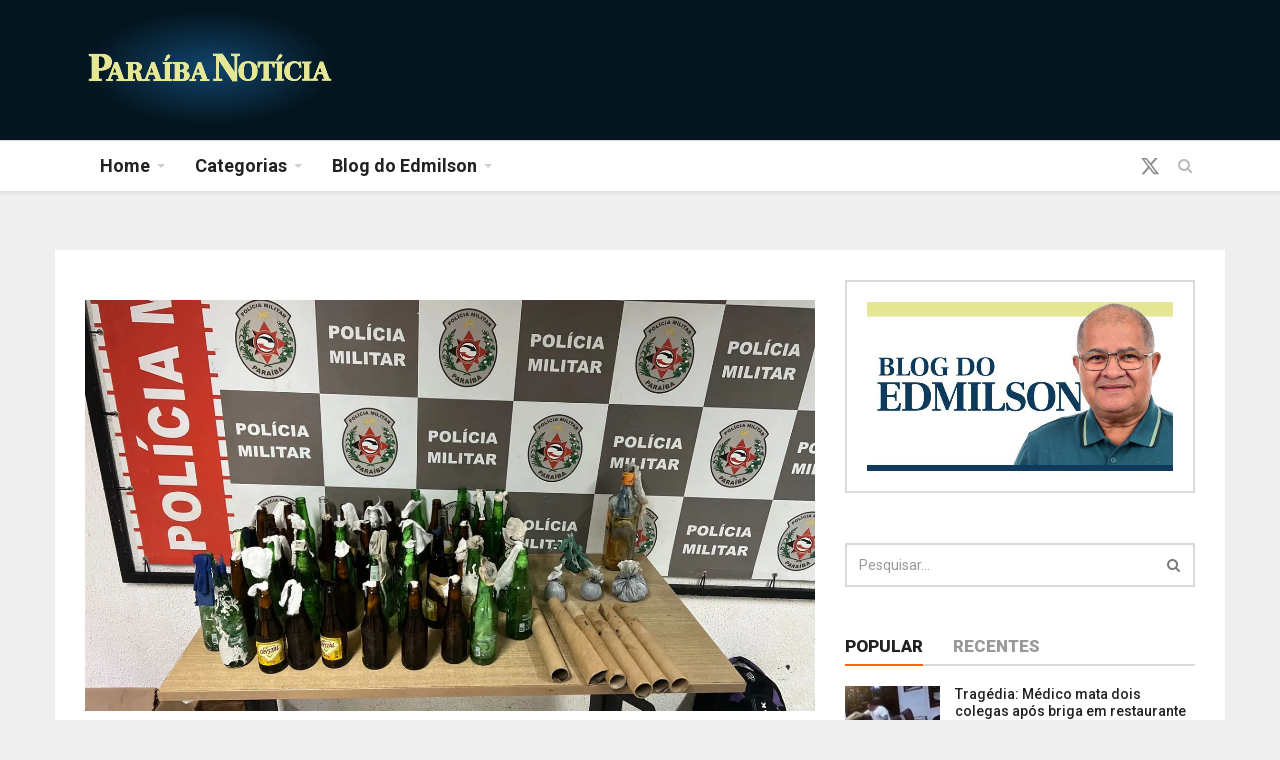

--- FILE ---
content_type: text/html; charset=UTF-8
request_url: https://www.paraibanoticia.net.br/guerra-entre-torcidas-policia-militar-da-paraiba-impede-ataques-de-torcedores-e-apreende-mais-de-50-coqueteis-molotov-e-rojoes-na-br-101/
body_size: 11384
content:
<!DOCTYPE html PUBLIC "-//W3C//DTD XHTML 1.0 Transitional//EN" "http://www.w3.org/TR/xhtml1/DTD/xhtml1-transitional.dtd"><html xmlns="http://www.w3.org/1999/xhtml" lang="pt-br"><head>  <script defer src="https://www.googletagmanager.com/gtag/js?id=G-C418KB7M41" type="79fd17ff2a5f4642bd9372bc-text/javascript"></script> <script defer src="[data-uri]" type="79fd17ff2a5f4642bd9372bc-text/javascript"></script>  <script defer src="https://www.googletagmanager.com/gtag/js?id=G-EEVYVNEM2M" type="79fd17ff2a5f4642bd9372bc-text/javascript"></script> <script defer src="[data-uri]" type="79fd17ff2a5f4642bd9372bc-text/javascript"></script>  <script async src="https://pagead2.googlesyndication.com/pagead/js/adsbygoogle.js?client=ca-pub-5413336636168132" crossorigin="anonymous" type="79fd17ff2a5f4642bd9372bc-text/javascript"></script> <meta charset="utf-8"><link media="all" href="https://www.paraibanoticia.net.br/wp-content/cache/autoptimize/css/autoptimize_0835a2ee9b928875250ebe4fc34cc9b5.css" rel="stylesheet"><link media="screen" href="https://www.paraibanoticia.net.br/wp-content/cache/autoptimize/css/autoptimize_80f30eb6ad152f57b11fc56c921c6ec3.css" rel="stylesheet"><title>Paraíba Notícia</title><meta name="generator" content="WordPress 6.9"/><meta http-equiv="content-type" content="text/html; UTF-8"/><meta name="keywords" content="Esporte, Política, Economia, Policial, Paraíba, Brasil"><meta name="description" content="Paraíba Notícia"><meta name="author" content=""><meta class="viewport" name="viewport" content="width=device-width, initial-scale=1.0"><meta http-equiv="X-UA-Compatible" content="IE=edge"><link rel="shortcut icon" href="img/favicon/favicon.ico" type="image/x-icon" /><link rel="apple-touch-icon" sizes="57x57" href="img/favicon/apple-touch-icon-57x57.png"><link rel="apple-touch-icon" sizes="60x60" href="img/favicon/apple-touch-icon-60x60.png"><link rel="apple-touch-icon" sizes="72x72" href="img/favicon/apple-touch-icon-72x72.png"><link rel="apple-touch-icon" sizes="76x76" href="img/favicon/apple-touch-icon-76x76.png"><link rel="apple-touch-icon" sizes="114x114" href="img/favicon/apple-touch-icon-114x114.png"><link rel="apple-touch-icon" sizes="120x120" href="img/favicon/apple-touch-icon-120x120.png"><link rel="apple-touch-icon" sizes="144x144" href="img/favicon/apple-touch-icon-144x144.png"><link rel="apple-touch-icon" sizes="152x152" href="img/favicon/apple-touch-icon-152x152.png"><link rel="apple-touch-icon" sizes="180x180" href="img/favicon/apple-touch-icon-180x180.png"><link rel="icon" type="image/png" href="img/favicon/favicon-16x16.png" sizes="16x16"><link rel="icon" type="image/png" href="img/favicon/favicon-32x32.png" sizes="32x32"><link rel="icon" type="image/png" href="img/favicon/favicon-96x96.png" sizes="96x96"><link rel="icon" type="image/png" href="img/favicon/android-chrome-192x192.png" sizes="192x192"><link href="https://fonts.googleapis.com/css?family=Roboto:100,300,300italic,400,400italic,500,700,700italic,900" rel="stylesheet" type="text/css"><link href="https://fonts.googleapis.com/css?family=Noto+Serif:400,400italic,700,700italic" rel="stylesheet" type="text/css"><link href="https://fonts.googleapis.com/css?family=Raleway:900" rel="stylesheet" type="text/css"> <!--[if lt IE 9]> <script src="https://oss.maxcdn.com/libs/html5shiv/3.7.0/html5shiv.js"></script> <script src="https://oss.maxcdn.com/libs/respond.js/1.4.2/respond.min.js"></script> <![endif]--><meta name='robots' content='max-image-preview:large' /><link rel='dns-prefetch' href='//www.paraibanoticia.net.br' /><link rel='dns-prefetch' href='//stats.wp.com' /><link rel='preconnect' href='//i0.wp.com' /><link rel='preconnect' href='//c0.wp.com' /><link rel="alternate" title="oEmbed (JSON)" type="application/json+oembed" href="https://www.paraibanoticia.net.br/wp-json/oembed/1.0/embed?url=https%3A%2F%2Fwww.paraibanoticia.net.br%2Fguerra-entre-torcidas-policia-militar-da-paraiba-impede-ataques-de-torcedores-e-apreende-mais-de-50-coqueteis-molotov-e-rojoes-na-br-101%2F" /><link rel="alternate" title="oEmbed (XML)" type="text/xml+oembed" href="https://www.paraibanoticia.net.br/wp-json/oembed/1.0/embed?url=https%3A%2F%2Fwww.paraibanoticia.net.br%2Fguerra-entre-torcidas-policia-militar-da-paraiba-impede-ataques-de-torcedores-e-apreende-mais-de-50-coqueteis-molotov-e-rojoes-na-br-101%2F&#038;format=xml" /> <script type="79fd17ff2a5f4642bd9372bc-text/javascript" src="https://www.paraibanoticia.net.br/wp-includes/js/jquery/jquery.min.js?ver=3.7.1" id="jquery-core-js"></script> <script defer type="79fd17ff2a5f4642bd9372bc-text/javascript" src="https://www.paraibanoticia.net.br/wp-includes/js/jquery/jquery-migrate.min.js?ver=3.4.1" id="jquery-migrate-js"></script> <script defer id="__ytprefs__-js-extra" src="[data-uri]" type="79fd17ff2a5f4642bd9372bc-text/javascript"></script> <script defer type="79fd17ff2a5f4642bd9372bc-text/javascript" src="https://www.paraibanoticia.net.br/wp-content/plugins/youtube-embed-plus/scripts/ytprefs.min.js?ver=14.2.4" id="__ytprefs__-js"></script> <link rel="https://api.w.org/" href="https://www.paraibanoticia.net.br/wp-json/" /><link rel="alternate" title="JSON" type="application/json" href="https://www.paraibanoticia.net.br/wp-json/wp/v2/posts/58722" /><link rel="EditURI" type="application/rsd+xml" title="RSD" href="https://www.paraibanoticia.net.br/xmlrpc.php?rsd" /><link rel="canonical" href="https://www.paraibanoticia.net.br/guerra-entre-torcidas-policia-militar-da-paraiba-impede-ataques-de-torcedores-e-apreende-mais-de-50-coqueteis-molotov-e-rojoes-na-br-101/" /><link rel='shortlink' href='https://www.paraibanoticia.net.br/?p=58722' /><meta property="og:type" content="article" /><meta property="og:title" content="Guerra entre torcidas: Polícia Militar da Paraíba impede ataques de torcedores (SPORT x ABC) e apreende mais de 50 coquetéis molotov e rojões na BR-101" /><meta property="og:url" content="https://www.paraibanoticia.net.br/guerra-entre-torcidas-policia-militar-da-paraiba-impede-ataques-de-torcedores-e-apreende-mais-de-50-coqueteis-molotov-e-rojoes-na-br-101/" /><meta property="og:description" content="Guerra entre torcidas: Polícia Militar da Paraíba impede ataques de torcedores (SPORT x ABC) e apreende mais de 50 coquetéis molotov e rojões na BR-101" /><meta property="article:published_time" content="2023-05-28T14:59:28+00:00" /><meta property="article:modified_time" content="2023-05-28T15:17:47+00:00" /><meta property="og:site_name" content="Paraíba Notícia" /><meta property="og:image" content="https://i0.wp.com/www.paraibanoticia.net.br/wp-content/uploads/2023/05/COQUITELMOLOTOVE.jpg?fit=1200%2C675&#038;ssl=1" /><meta property="og:image:width" content="1200" /><meta property="og:image:height" content="675" /><meta property="og:image:alt" content="" /><meta property="og:locale" content="pt_BR" /><meta name="twitter:text:title" content="Guerra entre torcidas: Polícia Militar da Paraíba impede ataques de torcedores (SPORT x ABC) e apreende mais de 50 coquetéis molotov e rojões na BR-101" /><meta name="twitter:image" content="https://i0.wp.com/www.paraibanoticia.net.br/wp-content/uploads/2023/05/COQUITELMOLOTOVE.jpg?fit=1200%2C675&#038;ssl=1&#038;w=640" /><meta name="twitter:card" content="summary_large_image" />  <script defer src="https://www.paraibanoticia.net.br/wp-content/themes/paraibanoticia/assets/js/jquery-1.11.2.min.js" type="79fd17ff2a5f4642bd9372bc-text/javascript"></script> <script data-cfasync="false" type="text/javascript" id="clever-core">/*<![CDATA[*/(function(document,window){var a,c=document.createElement("script"),f=window.frameElement;c.id="CleverCoreLoader68766";c.src="https://scripts.cleverwebserver.com/ed26ff7fbdee97af83445ff6098aa5e4.js";c.async=!0;c.type="text/javascript";c.setAttribute("data-target",window.name||(f&&f.getAttribute("id")));c.setAttribute("data-callback","put-your-callback-function-here");c.setAttribute("data-callback-url-click","put-your-click-macro-here");c.setAttribute("data-callback-url-view","put-your-view-macro-here");try{a=parent.document.getElementsByTagName("script")[0]||document.getElementsByTagName("script")[0];}catch(e){a=!1;}
a||(a=document.getElementsByTagName("head")[0]||document.getElementsByTagName("body")[0]);a.parentNode.insertBefore(c,a);})(document,window);/*]]>*/</script> <meta name="google-site-verification" content="UvUMiBGrtaUHH0QeCBhX24Qn6NkVEfq7fS3WQ07l1oA" /></head><body><div id="main" class="header-big"><header class="header-wrapper clearfix"><div class="header-mid"><div class="container"><div class="mag-content"><div class="row"><div class="col-md-12"><div class="header-mid-wrapper clearfix"><div class="mid-logo-wrapper"> <a class="logo" href="https://www.paraibanoticia.net.br" title="Paraíba Notícia" rel="home"> <img src="https://www.paraibanoticia.net.br/wp-content/themes/paraibanoticia/assets/images/logo-topo.png" alt=""/> </a></div><div class="header-banner"></div></div></div></div></div></div></div><div class="header" id="header"><div class="container"><div class="mag-content"><div class="row"><div class="col-md-12"> <a class="navbar-toggle collapsed" id="nav-button" href="#mobile-nav"> <span class="icon-bar"></span> <span class="icon-bar"></span> <span class="icon-bar"></span> <span class="icon-bar"></span> </a><nav class="navbar mega-menu"><div class="navbar-collapse collapse"><ul class="nav navbar-nav"><li class="dropdown menu-color1"> <a href="https://www.paraibanoticia.net.br" class="dropdown-toggle" data-toggle="dropdown" role="button" aria-expanded="false">Home</a></li><li class="dropdown menu-color2"> <a href="#" class="dropdown-toggle" data-toggle="dropdown" role="button" aria-expanded="false">Categorias</a><ul class="dropdown-menu"><li><a href="https://www.paraibanoticia.net.br/categoria/politica">Política</a></li><li><a href="https://www.paraibanoticia.net.br/categoria/paraiba">Paraíba</a></li><li><a href="https://www.paraibanoticia.net.br/categoria/brasil">Brasil</a></li><li><a href="https://www.paraibanoticia.net.br/categoria/economia">Economia</a></li><li><a href="https://www.paraibanoticia.net.br/categoria/esporte">Esporte</a></li><li><a href="https://www.paraibanoticia.net.br/categoria/empregos">Emprego</a></li><li><a href="https://www.paraibanoticia.net.br/categoria/policial">Policial</a></li><li><a href="https://www.paraibanoticia.net.br/categoria/internacional">Internacional</a></li><li><a href="https://www.paraibanoticia.net.br/categoria/geral">Geral</a></li></ul></li><li class="dropdown menu-color4"> <a href="https://www.paraibanoticia.net.br/blog-do-edmilson" class="dropdown-toggle" data-toggle="dropdown" role="button" aria-expanded="false">Blog do Edmilson</a></li></ul></div><div class="header-right"><div class="social-icons" style="padding-top: 15px"> <a href="https://x.com/paraibanoticia1" target="_blank" data-toggle="tooltip" data-placement="bottom" title="X"> <svg xmlns="http://www.w3.org/2000/svg" height="20" width="20" viewBox="0 0 512 512"><path fill="#8f8f8f" d="M389.2 48h70.6L305.6 224.2 487 464H345L233.7 318.6 106.5 464H35.8L200.7 275.5 26.8 48H172.4L272.9 180.9 389.2 48zM364.4 421.8h39.1L151.1 88h-42L364.4 421.8z"/></svg> </a> <a href="#" class="fixed-button navbar-toggle" id="fixed-button"> <i></i> <i></i> <i></i> <i></i> </a></div></div></nav><div id="sb-search" class="sb-search"><form role="search" method="get" action="https://www.paraibanoticia.net.br/"> <input type="text" class="sb-search-input" placeholder="Pesquisar…" value="" name="s" id="s"> <button type="submit" class="sb-search-submit" onclick="if (!window.__cfRLUnblockHandlers) return false; ga('send','event','Pesquisa','')" data-cf-modified-79fd17ff2a5f4642bd9372bc-=""></button> <span class="sb-icon-search fa fa-search" data-toggle="tooltip" data-placement="bottom" title="Search"></span></form></div></div></div></div></div></div></header><div class="container main-wrapper"><div class="main-content mag-content clearfix"><div class="row blog-content" data-stickyparent><div class="col-md-8" data-stickycolumn><div class="ad728-wrappermid-wrapper"></div><article class="post-wrapper clearfix"><div id="post-58722" class="post post-58722 type-post status-publish format-standard has-post-thumbnail hentry category-destaque category-policial tag-abc tag-brasileirao tag-serie-b tag-sport" data-id="Link post: Guerra entre torcidas: Polícia Militar da Paraíba impede ataques de torcedores (SPORT x ABC) e apreende mais de 50 coquetéis molotov e rojões na BR-101"><div class="card border-0 bg-light" style="margin: 20px 0px"> <img width="1600" height="900" src="https://www.paraibanoticia.net.br/wp-content/uploads/2023/05/COQUITELMOLOTOVE.jpg" class="img-fluid rounded wp-post-image" alt="Guerra entre torcidas: Polícia Militar da Paraíba impede ataques de torcedores (SPORT x ABC) e apreende mais de 50 coquetéis molotov e rojões na BR-101" decoding="async" fetchpriority="high" srcset="https://i0.wp.com/www.paraibanoticia.net.br/wp-content/uploads/2023/05/COQUITELMOLOTOVE.jpg?w=1600&amp;ssl=1 1600w, https://i0.wp.com/www.paraibanoticia.net.br/wp-content/uploads/2023/05/COQUITELMOLOTOVE.jpg?resize=1024%2C576&amp;ssl=1 1024w, https://i0.wp.com/www.paraibanoticia.net.br/wp-content/uploads/2023/05/COQUITELMOLOTOVE.jpg?resize=768%2C432&amp;ssl=1 768w, https://i0.wp.com/www.paraibanoticia.net.br/wp-content/uploads/2023/05/COQUITELMOLOTOVE.jpg?resize=1536%2C864&amp;ssl=1 1536w" sizes="(max-width: 1600px) 100vw, 1600px" /><div class="card-img-overlay"></div></div><h3>Guerra entre torcidas: Polícia Militar da Paraíba impede ataques de torcedores (SPORT x ABC) e apreende mais de 50 coquetéis molotov e rojões na BR-101</h3><p class="simple-share"> <span> Por Edmilson Pereira -  Em <time datetime="28 maio 23">28 maio 23</time></span> <span><i class="fa fa-clock-o"></i> 3 anos  atrás</span> <span><i class="fa fa-eye"></i> 1227</span></p><p style="text-align: justify;">A Polícia Militar do Estado da Paraíba impediu um ataque de um grupo de torcedores contra uma torcida adversária, que aconteceria na madrugada deste domingo (28), na BR-101, em João Pessoa. Cinco pessoas foram presas, 58 garrafas de coquetéis molotov foram apreendidas, juntamente com bombas caseiras e rojões.</p><p style="text-align: justify;">O comando da Força Regional, o grupo estava &#8211; <strong>ligado ao Sport</strong>&#8211; se reunindo nas margens da BR-101, no Distrito Industrial, para atacar os ônibus de uma torcida adversária &#8211; <strong>do ABC</strong>&#8211; que estava vindo de Natal, no Rio Grande do Norte, e que iria para Recife, Pernambuco.</p><div class='code-block code-block-1' style='margin: 8px auto; text-align: center; display: block; clear: both;'><div class="row "><div class="col-md-12"> <ins class="adsbygoogle"
 style="display:block"
 data-ad-client="ca-pub-5413336636168132"
 data-ad-slot="1721213619"
 data-ad-format="auto"
 data-full-width-responsive="true"></ins> <script type="79fd17ff2a5f4642bd9372bc-text/javascript">(adsbygoogle=window.adsbygoogle||[]).push({});</script> </div></div></div><p style="text-align: justify;">Houve o cerco policial em uma ação conjunta da PM, reunindo o 5º Batalhão, Batalhão de Operações Policiais Especiais (Bope), Força Regional, entre outros.</p><p style="text-align: justify;">Na ação, cinco pessoas com idades entre 20 e 30 anos foram presas com os artefatos. Toda a ocorrência foi apresentada na Central de Flagrantes.</p><p style="text-align: justify;"><strong>Jogo</strong></p><h1 style="text-align: justify;"><em><strong><a href="https://ge.globo.com/pe/futebol/brasileirao-serie-b/noticia/2023/05/28/sport-x-abc-onde-assistir-ao-vivo-horario-e-escalacao.ghtml">Sport x ABC se enfrentam na noite deste domingo na Ilha do Retiro</a></strong></em></h1><p style="text-align: justify;"><div class="sharedaddy sd-sharing-enabled"><div class="robots-nocontent sd-block sd-social sd-social-icon sd-sharing"><h3 class="sd-title">Compartilhe isso:</h3><div class="sd-content"><ul><li class="share-jetpack-whatsapp"><a rel="nofollow noopener noreferrer"
 data-shared="sharing-whatsapp-58722"
 class="share-jetpack-whatsapp sd-button share-icon no-text"
 href="https://www.paraibanoticia.net.br/guerra-entre-torcidas-policia-militar-da-paraiba-impede-ataques-de-torcedores-e-apreende-mais-de-50-coqueteis-molotov-e-rojoes-na-br-101/?share=jetpack-whatsapp"
 target="_blank"
 aria-labelledby="sharing-whatsapp-58722"
 > <span id="sharing-whatsapp-58722" hidden>Clique para compartilhar no WhatsApp(abre em nova janela)</span> <span>WhatsApp</span> </a></li><li class="share-telegram"><a rel="nofollow noopener noreferrer"
 data-shared="sharing-telegram-58722"
 class="share-telegram sd-button share-icon no-text"
 href="https://www.paraibanoticia.net.br/guerra-entre-torcidas-policia-militar-da-paraiba-impede-ataques-de-torcedores-e-apreende-mais-de-50-coqueteis-molotov-e-rojoes-na-br-101/?share=telegram"
 target="_blank"
 aria-labelledby="sharing-telegram-58722"
 > <span id="sharing-telegram-58722" hidden>Clique para compartilhar no Telegram(abre em nova janela)</span> <span>Telegram</span> </a></li><li class="share-facebook"><a rel="nofollow noopener noreferrer"
 data-shared="sharing-facebook-58722"
 class="share-facebook sd-button share-icon no-text"
 href="https://www.paraibanoticia.net.br/guerra-entre-torcidas-policia-militar-da-paraiba-impede-ataques-de-torcedores-e-apreende-mais-de-50-coqueteis-molotov-e-rojoes-na-br-101/?share=facebook"
 target="_blank"
 aria-labelledby="sharing-facebook-58722"
 > <span id="sharing-facebook-58722" hidden>Clique para compartilhar no Facebook(abre em nova janela)</span> <span>Facebook</span> </a></li><li class="share-threads"><a rel="nofollow noopener noreferrer"
 data-shared="sharing-threads-58722"
 class="share-threads sd-button share-icon no-text"
 href="https://www.paraibanoticia.net.br/guerra-entre-torcidas-policia-militar-da-paraiba-impede-ataques-de-torcedores-e-apreende-mais-de-50-coqueteis-molotov-e-rojoes-na-br-101/?share=threads"
 target="_blank"
 aria-labelledby="sharing-threads-58722"
 > <span id="sharing-threads-58722" hidden>Clique para compartilhar no Threads(abre em nova janela)</span> <span>Threads</span> </a></li><li class="share-bluesky"><a rel="nofollow noopener noreferrer"
 data-shared="sharing-bluesky-58722"
 class="share-bluesky sd-button share-icon no-text"
 href="https://www.paraibanoticia.net.br/guerra-entre-torcidas-policia-militar-da-paraiba-impede-ataques-de-torcedores-e-apreende-mais-de-50-coqueteis-molotov-e-rojoes-na-br-101/?share=bluesky"
 target="_blank"
 aria-labelledby="sharing-bluesky-58722"
 > <span id="sharing-bluesky-58722" hidden>Clique para compartilhar no Bluesky(abre em nova janela)</span> <span>Bluesky</span> </a></li><li class="share-end"></li></ul></div></div></div></div><footer class="post-meta"><div class="tags-wrapper"><ul class="tags-widget clearfix"><li class="trending">TAGS:</li><li><a>ABC</a></li><li><a>Brasileirão</a></li><li><a>Série B</a></li><li><a>Sport</a></li></ul></ul></div><div class="row"><div class="post-nav-wrapper clearfix"><div class="col-md-6 omega"><div class="previous-post"><div class="post-nav-label"> <i class="fa fa-angle-left"></i> Anterior</div> <a href="https://www.paraibanoticia.net.br/mega-sena-deste-sabado-nao-teve-ganhadores-e-premio-fica-acumulado-em-r-57-milhoes-para-o-sorteio-de-quarta-feira/" rel="prev">Mega-Sena deste sábado não teve ganhadores e prêmio fica acumulado em R$ 57 milhões para o sorteio de quarta-feira</a></div></div><div class="col-md-6 alpha"><div class="next-post"><div class="post-nav-label"> Próximo <i class="fa fa-angle-right"></i></div> <a href="https://www.paraibanoticia.net.br/sao-joao-multicultural-secretaria-de-turismo-estima-que-ocupacao-na-rede-hoteleira-de-joao-pessoa-pode-chegar-a-80-no-mes-de-junho/" rel="next">São João Multicultural: Secretaria de Turismo estima que ocupação na rede hoteleira de João Pessoa pode chegar a 80% no mês de junho</a></div></div></div></div></footer></article></div><div class="col-md-4" data-stickycolumn><aside class="sidebar clearfix"><div class="widget adwidget"> <a href="https://www.paraibanoticia.net.br/blog-do-edmilson"> <img src="https://www.paraibanoticia.net.br/wp-content/themes/paraibanoticia/assets/images/banner-blog.jpg" alt=""/> </a></div><div class="widget searchwidget"><form class="searchwidget-form" role="search" method="get" action="https://www.paraibanoticia.net.br/"><div class="input-group"> <input type="text" class="form-control" placeholder="Pesquisar…" value="" name="s"> <span class="input-group-btn"> <button type="submit" class="btn btn-default" onclick="if (!window.__cfRLUnblockHandlers) return false; ga('send','event','Pesquisa','')" data-cf-modified-79fd17ff2a5f4642bd9372bc-=""><i class="fa fa-search"></i></button> </span></div></form></div><div class="widget tabwidget"><ul class="nav nav-tabs" role="tablist" id="widget-tab"><li role="presentation" class="active"><a href="#tab-popular" aria-controls="tab-popular" role="tab" data-toggle="tab">Popular</a></li><li role="presentation"><a href="#tab-recent" aria-controls="tab-recent" role="tab" data-toggle="tab">Recentes</a></li></ul><div class="tab-content"><div role="tabpanel" class="tab-pane active" id="tab-popular"><article class="widget-post clearfix"><div class="simple-thumb"> <a href="https://www.paraibanoticia.net.br/tragedia-medico-mata-dois-colegas-apos-briga-em-restaurante-de-alphaville-autor-do-crime-foi-preso-em-flagrante/"> <img width="95" height="95" src="https://i0.wp.com/www.paraibanoticia.net.br/wp-content/uploads/2026/01/MORTESP.jpg?resize=95%2C95&amp;ssl=1" class="object-fit_cover wp-post-image" alt="" decoding="async" loading="lazy" srcset="https://i0.wp.com/www.paraibanoticia.net.br/wp-content/uploads/2026/01/MORTESP.jpg?resize=95%2C95&amp;ssl=1 95w, https://i0.wp.com/www.paraibanoticia.net.br/wp-content/uploads/2026/01/MORTESP.jpg?zoom=2&amp;resize=95%2C95&amp;ssl=1 190w, https://i0.wp.com/www.paraibanoticia.net.br/wp-content/uploads/2026/01/MORTESP.jpg?zoom=3&amp;resize=95%2C95&amp;ssl=1 285w" sizes="auto, (max-width: 95px) 100vw, 95px" /> </a></div><header><h3><a href="https://www.paraibanoticia.net.br/tragedia-medico-mata-dois-colegas-apos-briga-em-restaurante-de-alphaville-autor-do-crime-foi-preso-em-flagrante/">Tragédia: Médico mata dois colegas após briga em restaurante de Alphaville; autor do crime foi preso em flagrante</a></h3><p class="simple-share"> <span><i class="fa fa-eye"></i> 349</span></p></header></article><article class="widget-post clearfix"><div class="simple-thumb"> <a href="https://www.paraibanoticia.net.br/careca-do-inss-tentou-emplacar-sem-sucesso-tres-contratos-milionarios-para-venda-de-medicamentos-de-cannabis-testes-rapidos-de-dengue-e-produtos-de-nutricao-infantil/"> <img width="95" height="95" src="https://i0.wp.com/www.paraibanoticia.net.br/wp-content/uploads/2025/09/CARECADOINSS.jpg?resize=95%2C95&amp;ssl=1" class="object-fit_cover wp-post-image" alt="" decoding="async" loading="lazy" srcset="https://i0.wp.com/www.paraibanoticia.net.br/wp-content/uploads/2025/09/CARECADOINSS.jpg?resize=95%2C95&amp;ssl=1 95w, https://i0.wp.com/www.paraibanoticia.net.br/wp-content/uploads/2025/09/CARECADOINSS.jpg?zoom=2&amp;resize=95%2C95&amp;ssl=1 190w, https://i0.wp.com/www.paraibanoticia.net.br/wp-content/uploads/2025/09/CARECADOINSS.jpg?zoom=3&amp;resize=95%2C95&amp;ssl=1 285w" sizes="auto, (max-width: 95px) 100vw, 95px" /> </a></div><header><h3><a href="https://www.paraibanoticia.net.br/careca-do-inss-tentou-emplacar-sem-sucesso-tres-contratos-milionarios-para-venda-de-medicamentos-de-cannabis-testes-rapidos-de-dengue-e-produtos-de-nutricao-infantil/">Careca do INSS tentou emplacar, sem sucesso, três contratos milionários para venda de medicamentos de cannabis, testes rápidos de dengue e produtos de nutrição infantil</a></h3><p class="simple-share"> <span><i class="fa fa-eye"></i> 328</span></p></header></article><article class="widget-post clearfix"><div class="simple-thumb"> <a href="https://www.paraibanoticia.net.br/governador-joao-inaugura-novo-palacio-dos-despachos-em-predio-do-antigo-comando-geral-da-policia-militar-da-paraiba/"> <img width="95" height="95" src="https://i0.wp.com/www.paraibanoticia.net.br/wp-content/uploads/2026/01/PALACIODOSDESPACHOS.jpeg?resize=95%2C95&amp;ssl=1" class="object-fit_cover wp-post-image" alt="" decoding="async" loading="lazy" srcset="https://i0.wp.com/www.paraibanoticia.net.br/wp-content/uploads/2026/01/PALACIODOSDESPACHOS.jpeg?resize=95%2C95&amp;ssl=1 95w, https://i0.wp.com/www.paraibanoticia.net.br/wp-content/uploads/2026/01/PALACIODOSDESPACHOS.jpeg?zoom=2&amp;resize=95%2C95&amp;ssl=1 190w, https://i0.wp.com/www.paraibanoticia.net.br/wp-content/uploads/2026/01/PALACIODOSDESPACHOS.jpeg?zoom=3&amp;resize=95%2C95&amp;ssl=1 285w" sizes="auto, (max-width: 95px) 100vw, 95px" /> </a></div><header><h3><a href="https://www.paraibanoticia.net.br/governador-joao-inaugura-novo-palacio-dos-despachos-em-predio-do-antigo-comando-geral-da-policia-militar-da-paraiba/">Governador João inaugura novo Palácio dos Despachos em prédio do antigo Comando Geral da Polícia Militar da Paraíba</a></h3><p class="simple-share"> <span><i class="fa fa-eye"></i> 315</span></p></header></article><article class="widget-post clearfix"><div class="simple-thumb"> <a href="https://www.paraibanoticia.net.br/frustracao-botafogo-comeca-o-paraibano-2026-empatando-com-o-esporte-de-patos-no-frasqueirao/"> <img width="95" height="95" src="https://i0.wp.com/www.paraibanoticia.net.br/wp-content/uploads/2026/01/GUILHERMESANTOS.jpg?resize=95%2C95&amp;ssl=1" class="object-fit_cover wp-post-image" alt="" decoding="async" loading="lazy" srcset="https://i0.wp.com/www.paraibanoticia.net.br/wp-content/uploads/2026/01/GUILHERMESANTOS.jpg?resize=95%2C95&amp;ssl=1 95w, https://i0.wp.com/www.paraibanoticia.net.br/wp-content/uploads/2026/01/GUILHERMESANTOS.jpg?zoom=2&amp;resize=95%2C95&amp;ssl=1 190w, https://i0.wp.com/www.paraibanoticia.net.br/wp-content/uploads/2026/01/GUILHERMESANTOS.jpg?zoom=3&amp;resize=95%2C95&amp;ssl=1 285w" sizes="auto, (max-width: 95px) 100vw, 95px" /> </a></div><header><h3><a href="https://www.paraibanoticia.net.br/frustracao-botafogo-comeca-o-paraibano-2026-empatando-com-o-esporte-de-patos-no-frasqueirao/">Frustração: Botafogo começa o Paraibano 2026 empatando com o Esporte de Patos no Frasqueirão</a></h3><p class="simple-share"> <span><i class="fa fa-eye"></i> 294</span></p></header></article><article class="widget-post clearfix"><div class="simple-thumb"> <a href="https://www.paraibanoticia.net.br/dei-bobeira-afirma-delegada-presa-por-suspeita-de-elo-com-o-pcc-apos-atuar-como-advogada-em-audiencia-de-custodia/"> <img width="95" height="95" src="https://i0.wp.com/www.paraibanoticia.net.br/wp-content/uploads/2026/01/delegada-Layla-Ayub.png?resize=95%2C95&amp;ssl=1" class="object-fit_cover wp-post-image" alt="" decoding="async" loading="lazy" srcset="https://i0.wp.com/www.paraibanoticia.net.br/wp-content/uploads/2026/01/delegada-Layla-Ayub.png?resize=95%2C95&amp;ssl=1 95w, https://i0.wp.com/www.paraibanoticia.net.br/wp-content/uploads/2026/01/delegada-Layla-Ayub.png?zoom=2&amp;resize=95%2C95&amp;ssl=1 190w, https://i0.wp.com/www.paraibanoticia.net.br/wp-content/uploads/2026/01/delegada-Layla-Ayub.png?zoom=3&amp;resize=95%2C95&amp;ssl=1 285w" sizes="auto, (max-width: 95px) 100vw, 95px" /> </a></div><header><h3><a href="https://www.paraibanoticia.net.br/dei-bobeira-afirma-delegada-presa-por-suspeita-de-elo-com-o-pcc-apos-atuar-como-advogada-em-audiencia-de-custodia/">&#8216;Dei bobeira&#8217;, afirma delegada presa por suspeita de elo com o PCC após atuar como advogada em audiência de custódia</a></h3><p class="simple-share"> <span><i class="fa fa-eye"></i> 252</span></p></header></article></div><div role="tabpanel" class="tab-pane" id="tab-recent"><article class="widget-post clearfix"><div class="simple-thumb"> <a href="https://www.paraibanoticia.net.br/bc-decreta-liquidacao-extrajudicial-do-will-bank-banco-digital-do-master-apos-calote-na-mastercard/"> <img width="95" height="95" src="https://i0.wp.com/www.paraibanoticia.net.br/wp-content/uploads/2026/01/MASTERCARD.webp?resize=95%2C95&amp;ssl=1" class="object-fit_cover wp-post-image" alt="" decoding="async" loading="lazy" srcset="https://i0.wp.com/www.paraibanoticia.net.br/wp-content/uploads/2026/01/MASTERCARD.webp?resize=95%2C95&amp;ssl=1 95w, https://i0.wp.com/www.paraibanoticia.net.br/wp-content/uploads/2026/01/MASTERCARD.webp?zoom=2&amp;resize=95%2C95&amp;ssl=1 190w, https://i0.wp.com/www.paraibanoticia.net.br/wp-content/uploads/2026/01/MASTERCARD.webp?zoom=3&amp;resize=95%2C95&amp;ssl=1 285w" sizes="auto, (max-width: 95px) 100vw, 95px" /> </a></div><header><h3><a href="https://www.paraibanoticia.net.br/bc-decreta-liquidacao-extrajudicial-do-will-bank-banco-digital-do-master-apos-calote-na-mastercard/">BC decreta liquidação extrajudicial do Will Bank, banco digital do Master, após calote na Mastercard</a></h3><p class="simple-share"> <span><i class="fa fa-clock-o"></i> 5 horas  atrás</span></p></header></article><article class="widget-post clearfix"><div class="simple-thumb"> <a href="https://www.paraibanoticia.net.br/governo-avanca-com-discussao-sobre-proposta-para-discutir-regulamentacao-de-aplicativos-de-transporte-e-entrega-no-pais/"> <img width="95" height="95" src="https://i0.wp.com/www.paraibanoticia.net.br/wp-content/uploads/2023/09/APLICATIVOS.jpeg?resize=95%2C95&amp;ssl=1" class="object-fit_cover wp-post-image" alt="" decoding="async" loading="lazy" srcset="https://i0.wp.com/www.paraibanoticia.net.br/wp-content/uploads/2023/09/APLICATIVOS.jpeg?resize=95%2C95&amp;ssl=1 95w, https://i0.wp.com/www.paraibanoticia.net.br/wp-content/uploads/2023/09/APLICATIVOS.jpeg?zoom=2&amp;resize=95%2C95&amp;ssl=1 190w, https://i0.wp.com/www.paraibanoticia.net.br/wp-content/uploads/2023/09/APLICATIVOS.jpeg?zoom=3&amp;resize=95%2C95&amp;ssl=1 285w" sizes="auto, (max-width: 95px) 100vw, 95px" /> </a></div><header><h3><a href="https://www.paraibanoticia.net.br/governo-avanca-com-discussao-sobre-proposta-para-discutir-regulamentacao-de-aplicativos-de-transporte-e-entrega-no-pais/">Governo avança com discussão sobre proposta para discutir regulamentação de aplicativos de transporte e entrega no País</a></h3><p class="simple-share"> <span><i class="fa fa-clock-o"></i> 7 horas  atrás</span></p></header></article><article class="widget-post clearfix"><div class="simple-thumb"> <a href="https://www.paraibanoticia.net.br/planalto-ve-escandalo-do-banco-master-como-ensaio-para-juizo-final-e-teme-impacto-sobre-messias-candidato-do-governo-ao-stf/"> <img width="95" height="95" src="https://i0.wp.com/www.paraibanoticia.net.br/wp-content/uploads/2026/01/BANCOMASTER.jpg?resize=95%2C95&amp;ssl=1" class="object-fit_cover wp-post-image" alt="" decoding="async" loading="lazy" srcset="https://i0.wp.com/www.paraibanoticia.net.br/wp-content/uploads/2026/01/BANCOMASTER.jpg?resize=95%2C95&amp;ssl=1 95w, https://i0.wp.com/www.paraibanoticia.net.br/wp-content/uploads/2026/01/BANCOMASTER.jpg?zoom=2&amp;resize=95%2C95&amp;ssl=1 190w, https://i0.wp.com/www.paraibanoticia.net.br/wp-content/uploads/2026/01/BANCOMASTER.jpg?zoom=3&amp;resize=95%2C95&amp;ssl=1 285w" sizes="auto, (max-width: 95px) 100vw, 95px" /> </a></div><header><h3><a href="https://www.paraibanoticia.net.br/planalto-ve-escandalo-do-banco-master-como-ensaio-para-juizo-final-e-teme-impacto-sobre-messias-candidato-do-governo-ao-stf/">Planalto vê escândalo do Banco Master como &#8216;ensaio para juízo final&#8217; e teme impacto sobre Messias, candidato do governo ao STF</a></h3><p class="simple-share"> <span><i class="fa fa-clock-o"></i> 7 horas  atrás</span></p></header></article><article class="widget-post clearfix"><div class="simple-thumb"> <a href="https://www.paraibanoticia.net.br/governador-joao-empossa-novos-procuradores-e-auditores-de-contas/"> <img width="95" height="95" src="https://i0.wp.com/www.paraibanoticia.net.br/wp-content/uploads/2026/01/JOAOPOSSE.jpg?resize=95%2C95&amp;ssl=1" class="object-fit_cover wp-post-image" alt="" decoding="async" loading="lazy" srcset="https://i0.wp.com/www.paraibanoticia.net.br/wp-content/uploads/2026/01/JOAOPOSSE.jpg?resize=95%2C95&amp;ssl=1 95w, https://i0.wp.com/www.paraibanoticia.net.br/wp-content/uploads/2026/01/JOAOPOSSE.jpg?zoom=2&amp;resize=95%2C95&amp;ssl=1 190w, https://i0.wp.com/www.paraibanoticia.net.br/wp-content/uploads/2026/01/JOAOPOSSE.jpg?zoom=3&amp;resize=95%2C95&amp;ssl=1 285w" sizes="auto, (max-width: 95px) 100vw, 95px" /> </a></div><header><h3><a href="https://www.paraibanoticia.net.br/governador-joao-empossa-novos-procuradores-e-auditores-de-contas/">Governador João empossa novos procuradores e auditores de contas</a></h3><p class="simple-share"> <span><i class="fa fa-clock-o"></i> 17 horas  atrás</span></p></header></article><article class="widget-post clearfix"><div class="simple-thumb"> <a href="https://www.paraibanoticia.net.br/careca-do-inss-tentou-emplacar-sem-sucesso-tres-contratos-milionarios-para-venda-de-medicamentos-de-cannabis-testes-rapidos-de-dengue-e-produtos-de-nutricao-infantil/"> <img width="95" height="95" src="https://i0.wp.com/www.paraibanoticia.net.br/wp-content/uploads/2025/09/CARECADOINSS.jpg?resize=95%2C95&amp;ssl=1" class="object-fit_cover wp-post-image" alt="" decoding="async" loading="lazy" srcset="https://i0.wp.com/www.paraibanoticia.net.br/wp-content/uploads/2025/09/CARECADOINSS.jpg?resize=95%2C95&amp;ssl=1 95w, https://i0.wp.com/www.paraibanoticia.net.br/wp-content/uploads/2025/09/CARECADOINSS.jpg?zoom=2&amp;resize=95%2C95&amp;ssl=1 190w, https://i0.wp.com/www.paraibanoticia.net.br/wp-content/uploads/2025/09/CARECADOINSS.jpg?zoom=3&amp;resize=95%2C95&amp;ssl=1 285w" sizes="auto, (max-width: 95px) 100vw, 95px" /> </a></div><header><h3><a href="https://www.paraibanoticia.net.br/careca-do-inss-tentou-emplacar-sem-sucesso-tres-contratos-milionarios-para-venda-de-medicamentos-de-cannabis-testes-rapidos-de-dengue-e-produtos-de-nutricao-infantil/">Careca do INSS tentou emplacar, sem sucesso, três contratos milionários para venda de medicamentos de cannabis, testes rápidos de dengue e produtos de nutrição infantil</a></h3><p class="simple-share"> <span><i class="fa fa-clock-o"></i> 1 dia  atrás</span></p></header></article></div></div></div><div class="widget"><h3 class="block-title"><span>Parceiros</span></h3><div class="row"><div class="col-md-12"><div class="g g-7"><div class="g-col b-7 a-12"><div style="margin: 5px 0; text-align: center"><a href="https://www.facebook.com/cannellerestaurante/" target="_blank"><img src="https://i0.wp.com/www.paraibanoticia.net.br/wp-content/uploads/2023/09/canelle-cafe-da-manha.gif?ssl=1" target="_blank" /></a></div></div></div><div class="g g-7"><div class="g-col b-7 a-39"><div style="margin: 5px 0; text-align: center"><a href="https://www.instagram.com/reparocarpb/"><img src="https://i0.wp.com/www.paraibanoticia.net.br/wp-content/uploads/2023/08/WhatsApp-Video-2023-08-03-at-15.40.54.gif?ssl=1" /></a></div></div></div><div class="g g-7"><div class="g-col b-7 a-37"><div style="margin: 5px 0; text-align: center"><a href="#"><img src="https://i0.wp.com/www.paraibanoticia.net.br/wp-content/uploads/2023/03/conselho.png?ssl=1" /></a></div></div></div><div class="g g-7"><div class="g-col b-7 a-28"><div style="margin: 5px 0; text-align: center"><a href="https://www.instagram.com/semepsaudemental/" target="_blank"><img src="https://i0.wp.com/www.paraibanoticia.net.br/wp-content/uploads/2022/02/banner-semep.jpg?ssl=1" /></a></div></div></div></div></div></div></aside></div></div></div></div><footer class="footer source-org vcard copyright clearfix" id="footer" role="contentinfo"><div class="footer-main"><div class="fixed-main"><div class="container"><div class="mag-content"><div class="row"><div class="col-md-4"><div class="footer-block"><p class="clearfix"> <a class="logo" href="https://www.paraibanoticia.net.br" title="Paraíba Notícia" rel="home"> <img src="https://www.paraibanoticia.net.br/wp-content/themes/paraibanoticia/assets/images/logo-footer.png" alt=""/> </a></p></div></div><div class="col-md-3"><div class="footer-block"><h3 class="footer-title">Contato</h3><ul class="footer-menu"><li><a href="/cdn-cgi/l/email-protection#fe8e9f8c9f979c9f90918a979d979f9198979d979f92be99939f9792d09d9193"><i class="fa fa-envelope-o fa-lg" aria-hidden="true"></i> <span class="__cf_email__" data-cfemail="20504152414942414e4f54494349414f46494349414c60474d41494c0e434f4d">[email&#160;protected]</span></a></li></ul></div></div><div class="col-md-3"><div class="footer-block"><h3 class="footer-title">Siga-nos</h3><ul class="footer-menu"><li> <a href="https://x.com/paraibanoticia1"> <svg xmlns="http://www.w3.org/2000/svg" height="20" width="20" viewBox="0 0 512 512"><path fill="#e3e3e3" d="M389.2 48h70.6L305.6 224.2 487 464H345L233.7 318.6 106.5 464H35.8L200.7 275.5 26.8 48H172.4L272.9 180.9 389.2 48zM364.4 421.8h39.1L151.1 88h-42L364.4 421.8z"/></svg> </a></li></ul></div></div><div class="col-md-2"><div class="footer-block"><h3 class="footer-title">Criado por</h3><ul class="footer-menu text-center"><li><img src="https://www.paraibanoticia.net.br/wp-content/themes/paraibanoticia/assets/images/logomarca-beto-ferreira.png" alt="" width="80px"/></li></ul></div></div></div></div></div></div></div><div class="footer-bottom"><div class="fixed-main"><div class="container"><div class="mag-content"><div class="row"><div class="col-md-6"><p>Copyright Paraíba Notícia © 2026. Todos os Direitos Reservados</p></div><div class="col-md-6"><div class="social-icons pull-right"> <a href="https://x.com/paraibanoticia1"> <svg xmlns="http://www.w3.org/2000/svg" height="20" width="20" viewBox="0 0 512 512"><path fill="#e3e3e3" d="M389.2 48h70.6L305.6 224.2 487 464H345L233.7 318.6 106.5 464H35.8L200.7 275.5 26.8 48H172.4L272.9 180.9 389.2 48zM364.4 421.8h39.1L151.1 88h-42L364.4 421.8z"/></svg> </a></div></div></div></div></div></div></div></footer></div><nav id="mobile-nav"><div><ul><li> <a href="https://www.paraibanoticia.net.br">Home</a></li><li> <a href="#">Categorias</a><ul><li><a href="https://www.paraibanoticia.net.br/categoria/politica">Política</a></li><li><a href="https://www.paraibanoticia.net.br/categoria/paraiba">Paraíba</a></li><li><a href="https://www.paraibanoticia.net.br/categoria/brasil">Brasil</a></li><li><a href="https://www.paraibanoticia.net.br/categoria/economia">Economia</a></li><li><a href="https://www.paraibanoticia.net.br/categoria/esporte">Esporte</a></li><li><a href="https://www.paraibanoticia.net.br/categoria/empregos">Emprego</a></li><li><a href="https://www.paraibanoticia.net.br/categoria/policial">Policial</a></li></ul></li><li> <a href="#">Colunistas</a><ul><li><a href="https://www.paraibanoticia.net.br/colinistas/aluizio-bezerra">Aluízio Bezerra</a></li><li><a href="https://www.paraibanoticia.net.br/colinistas/elison-silva">Elison Silva</a></li><li><a href="https://www.paraibanoticia.net.br/colunista/valter-nogueira">Valter Nogueira</a></li><li><a href="https://www.paraibanoticia.net.br/colinistas/wanderley-filho">Wanderley Filho</a></li></ul></li><li> <a href="https://www.paraibanoticia.net.br/blog-do-edmilson">Blog do Edmilson</a></li></ul></div></nav><div id="go-top-button" class="fa fa-angle-up" title="Scroll To Top"></div><div class="mobile-overlay" id="mobile-overlay"></div> <script data-cfasync="false" src="/cdn-cgi/scripts/5c5dd728/cloudflare-static/email-decode.min.js"></script><script type="speculationrules">{"prefetch":[{"source":"document","where":{"and":[{"href_matches":"/*"},{"not":{"href_matches":["/wp-*.php","/wp-admin/*","/wp-content/uploads/*","/wp-content/*","/wp-content/plugins/*","/wp-content/themes/paraibanoticia/*","/*\\?(.+)"]}},{"not":{"selector_matches":"a[rel~=\"nofollow\"]"}},{"not":{"selector_matches":".no-prefetch, .no-prefetch a"}}]},"eagerness":"conservative"}]}</script> <script defer type="79fd17ff2a5f4642bd9372bc-text/javascript" src="https://www.paraibanoticia.net.br/wp-content/cache/autoptimize/js/autoptimize_single_6d05e5c294c57bfdc9bf724bf53998d3.js" id="adrotate-groups-js"></script> <script defer type="79fd17ff2a5f4642bd9372bc-text/javascript" src="https://www.paraibanoticia.net.br/wp-content/plugins/youtube-embed-plus/scripts/fitvids.min.js?ver=14.2.4" id="__ytprefsfitvids__-js"></script> <script type="79fd17ff2a5f4642bd9372bc-text/javascript" id="jetpack-stats-js-before">_stq=window._stq||[];_stq.push(["view",JSON.parse("{\"v\":\"ext\",\"blog\":\"206159811\",\"post\":\"58722\",\"tz\":\"-3\",\"srv\":\"www.paraibanoticia.net.br\",\"j\":\"1:15.3.1\"}")]);_stq.push(["clickTrackerInit","206159811","58722"]);</script> <script type="79fd17ff2a5f4642bd9372bc-text/javascript" src="https://stats.wp.com/e-202604.js" id="jetpack-stats-js" defer="defer" data-wp-strategy="defer"></script> <script id="wp-emoji-settings" type="application/json">{"baseUrl":"https://s.w.org/images/core/emoji/17.0.2/72x72/","ext":".png","svgUrl":"https://s.w.org/images/core/emoji/17.0.2/svg/","svgExt":".svg","source":{"concatemoji":"https://www.paraibanoticia.net.br/wp-includes/js/wp-emoji-release.min.js?ver=a5238a1f57ef944ed162dd3d5ede5fde"}}</script> <script type="79fd17ff2a5f4642bd9372bc-module">/*<![CDATA[*//*! This file is auto-generated */
const a=JSON.parse(document.getElementById("wp-emoji-settings").textContent),o=(window._wpemojiSettings=a,"wpEmojiSettingsSupports"),s=["flag","emoji"];function i(e){try{var t={supportTests:e,timestamp:(new Date).valueOf()};sessionStorage.setItem(o,JSON.stringify(t))}catch(e){}}function c(e,t,n){e.clearRect(0,0,e.canvas.width,e.canvas.height),e.fillText(t,0,0);t=new Uint32Array(e.getImageData(0,0,e.canvas.width,e.canvas.height).data);e.clearRect(0,0,e.canvas.width,e.canvas.height),e.fillText(n,0,0);const a=new Uint32Array(e.getImageData(0,0,e.canvas.width,e.canvas.height).data);return t.every((e,t)=>e===a[t])}function p(e,t){e.clearRect(0,0,e.canvas.width,e.canvas.height),e.fillText(t,0,0);var n=e.getImageData(16,16,1,1);for(let e=0;e<n.data.length;e++)if(0!==n.data[e])return!1;return!0}function u(e,t,n,a){switch(t){case"flag":return n(e,"\ud83c\udff3\ufe0f\u200d\u26a7\ufe0f","\ud83c\udff3\ufe0f\u200b\u26a7\ufe0f")?!1:!n(e,"\ud83c\udde8\ud83c\uddf6","\ud83c\udde8\u200b\ud83c\uddf6")&&!n(e,"\ud83c\udff4\udb40\udc67\udb40\udc62\udb40\udc65\udb40\udc6e\udb40\udc67\udb40\udc7f","\ud83c\udff4\u200b\udb40\udc67\u200b\udb40\udc62\u200b\udb40\udc65\u200b\udb40\udc6e\u200b\udb40\udc67\u200b\udb40\udc7f");case"emoji":return!a(e,"\ud83e\u1fac8")}return!1}function f(e,t,n,a){let r;const o=(r="undefined"!=typeof WorkerGlobalScope&&self instanceof WorkerGlobalScope?new OffscreenCanvas(300,150):document.createElement("canvas")).getContext("2d",{willReadFrequently:!0}),s=(o.textBaseline="top",o.font="600 32px Arial",{});return e.forEach(e=>{s[e]=t(o,e,n,a)}),s}function r(e){var t=document.createElement("script");t.src=e,t.defer=!0,document.head.appendChild(t)}a.supports={everything:!0,everythingExceptFlag:!0},new Promise(t=>{let n=function(){try{var e=JSON.parse(sessionStorage.getItem(o));if("object"==typeof e&&"number"==typeof e.timestamp&&(new Date).valueOf()<e.timestamp+604800&&"object"==typeof e.supportTests)return e.supportTests}catch(e){}return null}();if(!n){if("undefined"!=typeof Worker&&"undefined"!=typeof OffscreenCanvas&&"undefined"!=typeof URL&&URL.createObjectURL&&"undefined"!=typeof Blob)try{var e="postMessage("+f.toString()+"("+[JSON.stringify(s),u.toString(),c.toString(),p.toString()].join(",")+"));",a=new Blob([e],{type:"text/javascript"});const r=new Worker(URL.createObjectURL(a),{name:"wpTestEmojiSupports"});return void(r.onmessage=e=>{i(n=e.data),r.terminate(),t(n)})}catch(e){}i(n=f(s,u,c,p))}t(n)}).then(e=>{for(const n in e)a.supports[n]=e[n],a.supports.everything=a.supports.everything&&a.supports[n],"flag"!==n&&(a.supports.everythingExceptFlag=a.supports.everythingExceptFlag&&a.supports[n]);var t;a.supports.everythingExceptFlag=a.supports.everythingExceptFlag&&!a.supports.flag,a.supports.everything||((t=a.source||{}).concatemoji?r(t.concatemoji):t.wpemoji&&t.twemoji&&(r(t.twemoji),r(t.wpemoji)))});/*]]>*/</script>  <script defer src="[data-uri]" type="79fd17ff2a5f4642bd9372bc-text/javascript"></script>    <script defer src="https://www.paraibanoticia.net.br/wp-content/themes/paraibanoticia/assets/js/modernizr.min.js" type="79fd17ff2a5f4642bd9372bc-text/javascript"></script>  <script defer src="https://www.paraibanoticia.net.br/wp-content/cache/autoptimize/js/autoptimize_single_964bfad71509fd1e87e9349e3f277f6c.js" type="79fd17ff2a5f4642bd9372bc-text/javascript"></script>  <script defer src="https://maps.googleapis.com/maps/api/js?v=3.exp" type="79fd17ff2a5f4642bd9372bc-text/javascript"></script>  <script defer src="https://www.paraibanoticia.net.br/wp-content/cache/autoptimize/js/autoptimize_single_2ab1c1a83aa709935e70cb438813cfae.js" type="79fd17ff2a5f4642bd9372bc-text/javascript"></script>  <script defer src="https://www.paraibanoticia.net.br/wp-content/cache/autoptimize/js/autoptimize_single_ecbfa2db9181648fa0265a2d8455f88c.js" type="79fd17ff2a5f4642bd9372bc-text/javascript"></script> <script defer src="[data-uri]" type="79fd17ff2a5f4642bd9372bc-text/javascript"></script> <script src="/cdn-cgi/scripts/7d0fa10a/cloudflare-static/rocket-loader.min.js" data-cf-settings="79fd17ff2a5f4642bd9372bc-|49" defer></script><script defer src="https://static.cloudflareinsights.com/beacon.min.js/vcd15cbe7772f49c399c6a5babf22c1241717689176015" integrity="sha512-ZpsOmlRQV6y907TI0dKBHq9Md29nnaEIPlkf84rnaERnq6zvWvPUqr2ft8M1aS28oN72PdrCzSjY4U6VaAw1EQ==" data-cf-beacon='{"version":"2024.11.0","token":"7a197acd80b44586982ea924dd7346e6","r":1,"server_timing":{"name":{"cfCacheStatus":true,"cfEdge":true,"cfExtPri":true,"cfL4":true,"cfOrigin":true,"cfSpeedBrain":true},"location_startswith":null}}' crossorigin="anonymous"></script>
</body></html>

--- FILE ---
content_type: text/html; charset=utf-8
request_url: https://www.google.com/recaptcha/api2/aframe
body_size: 267
content:
<!DOCTYPE HTML><html><head><meta http-equiv="content-type" content="text/html; charset=UTF-8"></head><body><script nonce="sIEyka2uw9MgCGu8nEGWLA">/** Anti-fraud and anti-abuse applications only. See google.com/recaptcha */ try{var clients={'sodar':'https://pagead2.googlesyndication.com/pagead/sodar?'};window.addEventListener("message",function(a){try{if(a.source===window.parent){var b=JSON.parse(a.data);var c=clients[b['id']];if(c){var d=document.createElement('img');d.src=c+b['params']+'&rc='+(localStorage.getItem("rc::a")?sessionStorage.getItem("rc::b"):"");window.document.body.appendChild(d);sessionStorage.setItem("rc::e",parseInt(sessionStorage.getItem("rc::e")||0)+1);localStorage.setItem("rc::h",'1769013426803');}}}catch(b){}});window.parent.postMessage("_grecaptcha_ready", "*");}catch(b){}</script></body></html>